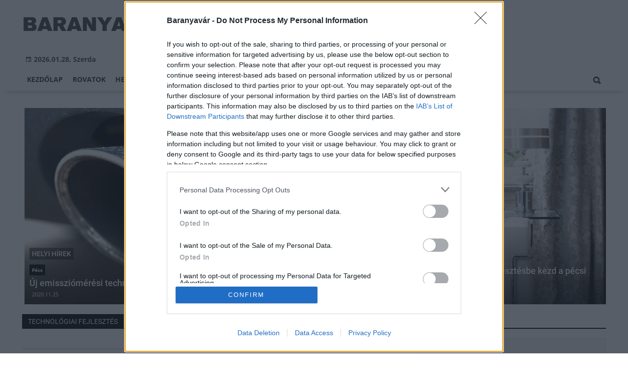

--- FILE ---
content_type: text/html;charset=UTF-8
request_url: https://baranyavar.hu/tema/technologiai-fejlesztes
body_size: 5460
content:
<!DOCTYPE html><html lang="hu"><head><meta http-equiv="Content-Type" content="text/html; charset=utf-8"><meta name="viewport" content="width=device-width,height=device-height,initial-scale=1"><title>technológiai fejlesztés| Baranyavár</title><meta name="author" content="BC Zrt."><meta name="robots" content="index, follow"><link href="https://static.regon.hu/theme/cache/css/3545591a9adc10acc1abdf43cc2b631f.css" rel="stylesheet" type="text/css"><script type="text/javascript">window._e=[];window._r=function(c){window._e.push(c)};window._fbappid='2377008062334406';</script><link href="[data-uri]" rel="icon" type="image/x-icon" />
<link rel="copyright" title="Szerzői jogok" href="/szerzoi-jogok" />
<link rel="author" title="Impresszum" href="/impresszum" />
<link rel="home" title="" href="/" />
<link rel="alternate" type="application/rss+xml" title="Legfrissebb cikkeink" href="/rss" />
<meta name="msvalidate.01" content="88263985BAB206E718DD62B347A6FA03" />
<meta name="theme-color" content="#ffffff">
<meta name="copyright" content="https://baranyavar.hu/szerzoi-jogok/" />
<meta property="fb:app_id" content="2377008062334406" />
<meta property="fb:pages" content="538237223051278" />
</head><body class="newmenu"><div id="fb-root"></div><div class="mobile-m"><nav class="mobile-nav"><i class="ion-close-round m-close" id="m_close"></i><ul class="mobile-nav-ctrl"><li><a class="m-srch-btn ion-search" href="javascript:;" onclick="search.click(document.getElementById('mobile_search'));"></a><input type="search" id="mobile_search" value=""  data-url="https://baranyavar.hu/kereses" onkeypress="search.keypress(event,this);" placeholder="Keresés..." /></li></ul><ul class="mobile-nav-m-li"><li class=""><a href="https://baranyavar.hu">Kezdőlap</a></li><li class=" hasSub"><a href="">Rovatok</a><div class="tbl"><div class="tbl-cell"><i class="ion-arrow-down-b"></i></div></div><ul class="sub "><li class=""><a href="https://baranyavar.hu/aktualis">Aktuális</a></li><li class=""><a href="https://baranyavar.hu/gazdasag">Gazdaság</a></li><li class=""><a href="https://baranyavar.hu/helyi-hirek">Helyi hírek</a></li><li class=""><a href="https://baranyavar.hu/kepriport">Képriport</a></li><li class=""><a href="https://baranyavar.hu/kirakat">Kirakat</a></li><li class=""><a href="https://baranyavar.hu/kitekinto">Kitekintő</a></li><li class=""><a href="https://baranyavar.hu/kultura">Kultúra</a></li><li class=""><a href="https://baranyavar.hu/orszagos-hirek">Országos hírek</a></li><li class=""><a href="https://baranyavar.hu/palyazatok">Pályázatok</a></li><li class=""><a href="https://baranyavar.hu/pest-megye">Pest megye</a></li><li class=""><a href="https://baranyavar.hu/vasarlas">Vásárlás</a></li></ul></li><li class=""><a href="https://baranyavar.hu/helyi-hirek">Helyi hírek</a></li><li class=""><a href="https://baranyavar.hu/orszagos-hirek">Országos hírek</a></li><li class=""><a href="https://baranyavar.hu/gazdasag">Gazdaság</a></li></ul></nav></div><div class="row col-10 header-cnt  mq-9-disp-no"><div class="mw1200 col-10 base-cnt"><div class="col-10 header"><div class="col-10 mq-9-col-5 head-info"><div class="logo mq-9-pad-0" style="background-image: url('https://static.regon.hu/theme/default/img/baranyavar-logo.png');cursor:pointer;" onclick="document.location.href='https://baranyavar.hu';" style="cursor:pointer;"></div><div class="header-ad"> 
<div style="float: right; position: relative;" class="addthis_inline_follow_toolbox"></div>
</div><div class="col-10" style=""><span style="padding: 5px 8px;color: #454748;font-weight:bold;"><i class="ion-android-calendar" style="margin-right: 5px;"></i>2026.01.28, Szerda</span></div></div></div></div></div><div class="col-10 main-menu-wrapper" id="menu-container"><div class="row col-10 main-menu-cnt" id="main-menu"><div class="mw1200 col-10 base-cnt"><div class="col-10 mq-9-col-10 main-menu"><nav><ul class="main mq-9-disp-no"><li class="menu-logo"><div class="logo mq-9-pad-0" style="background-image: url('https://static.regon.hu/theme/default/img/baranyavar-logo.png');cursor:pointer;" onclick="document.location.href='https://baranyavar.hu';"></div></li><li class=""><a href="https://baranyavar.hu">Kezdőlap</a></li><li class=""><a href="">Rovatok</a><ul class="sub"><li class=""><a href="https://baranyavar.hu/aktualis">Aktuális</a></li><li class=""><a href="https://baranyavar.hu/gazdasag">Gazdaság</a></li><li class=""><a href="https://baranyavar.hu/helyi-hirek">Helyi hírek</a></li><li class=""><a href="https://baranyavar.hu/kepriport">Képriport</a></li><li class=""><a href="https://baranyavar.hu/kirakat">Kirakat</a></li><li class=""><a href="https://baranyavar.hu/kitekinto">Kitekintő</a></li><li class=""><a href="https://baranyavar.hu/kultura">Kultúra</a></li><li class=""><a href="https://baranyavar.hu/orszagos-hirek">Országos hírek</a></li><li class=""><a href="https://baranyavar.hu/palyazatok">Pályázatok</a></li><li class=""><a href="https://baranyavar.hu/pest-megye">Pest megye</a></li><li class=""><a href="https://baranyavar.hu/vasarlas">Vásárlás</a></li></ul></li><li class=""><a href="https://baranyavar.hu/helyi-hirek">Helyi hírek</a></li><li class=""><a href="https://baranyavar.hu/orszagos-hirek">Országos hírek</a></li><li class=""><a href="https://baranyavar.hu/gazdasag">Gazdaság</a></li><li class="srch-top-btn"><a id="srch-btn" class="srch-btn ion-search" href="javascript:;"></a><ul class="srch-sub"><li class="menu-srch"><input type="text" placeholder="Keresés..." name="search_str" data-url="https://baranyavar.hu/kereses" onkeypress="search.keypress(event,this);"></li></ul></li></ul><ul class="main mobile-start mq-9-disp-block"><li class="logo-li"><div class="logo mq-9-pad-0" style="background-image: url('https://static.regon.hu/theme/default/img/baranyavar-logo.png');cursor:pointer;" onclick="document.location.href='https://baranyavar.hu';" style="cursor:pointer;"></div></li><li class="button-li"><i class="ion-navicon-round mobile-show"></i></li></ul></nav></div></div></div></div><div class="body-m-overlay"></div><div class="row body-cnt"><div class="mw1200 col-10 mq-9-col-10-no-pad base-cnt site-default"><div class="col-10 mq-9-col-10-no-pad"><div class="col-5 pad-l-5 pad-r-5 pad-t-5 mq-9-col-5-no-pad mq-9-pad-r-5 ruling-force"><a href="https://baranyavar.hu/helyi-hirek/2020/11/uj-emissziomeresi-technologiat-fejlesztett-az-energotest-kft"><div class="tile-1-1 lv mq-9-pad-t-10"><div class="news-img lazy" data-original="https://static.regon.hu/bv/2020/11/tn2-exhaust-3538412_1280.jpg"></div><div class="news-info onimg mq-9-pad-r-5"><div class="news-cat onimg font-14"><p>Helyi hírek</p></div><div class="ncat-tag-cnt"><i class="ncat-tag" style="">Pécs</i></div><h2>Új emissziómérési technológiát fejlesztett az Energotest Kft.</h2><div><p class="date">2020.11.25</p></div></div></div></a></div><div class="col-5 pad-l-5 pad-t-5 mq-9-col-5-no-pad mq-9-pad-l-5 ruling-force"><a href="https://baranyavar.hu/gazdasag/2020/02/tobb-mint-400-millio-forintos-technologiai-fejlesztesbe-kezd-a-pecsi-rovitex-hungaria-kft"><div class="tile-1-1 lv mq-9-pad-t-10"><div class="news-img lazy" data-original="https://static.regon.hu/bv/2020/02/tn2-892617_595067527184213_1703379251_o.jpg"></div><div class="news-info onimg mq-9-pad-r-5"><div class="news-cat onimg font-14"><p>Gazdaság</p></div><div class="ncat-tag-cnt"><i class="ncat-tag" style="">Pécs</i></div><h2>Több mint 400 millió forintos technológiai fejlesztésbe kezd a pécsi Rovitex Hungária Kft.</h2><div><p class="date">2020.02.23</p></div></div></div></a></div></div></div><div class="row col-10 parallax" id="content_p_1"><div class="mw1200 col-10 base-cnt mq-9-col-10-no-pad"><div class="col-65 mq-9-col-10" id="content_m_1"><div class="category-section list-view  row"><div class="col-10 news-cat mq-6-pad-r-10"><h3 class="section-title">technológiai fejlesztés</h3></div></div></div><div class="col-35 mq-9-col-10 fright sidebar" data-sticky-parent="#content_m_1"><style type="text/css">.newsletter-form {width:100%;display: table;margin: 0 auto;padding: 10px;border: 1px solid #DDD;background-color: #F8F8F8;}.newsletter-form .form-item {float: left;width: 100%;padding-bottom: 10px;}.newsletter-form .fi-title {float: left;width: 100%;font-weight: 600;}.newsletter-form input[type="email"],.newsletter-form input[type="text"] {height: 35px;padding: 0px 10px;float: left;width: 100%;}.newsletter-form .fi-radio {float: left;width: 100%;padding-top: 5px;}.newsletter-form .fi-radio-title {float: left;width: calc(100% - 20px);padding-left: 10px;line-height: 20px;}.newsletter-form input[type="radio"] {height: 20px;width: 20px;margin: 0px;float: left;}.newsletter-form button {-webkit-appearance: none;-moz-appearance: none;appearance: none;width: auto;margin: 0 auto;display: table;padding: 10px;border: 1px solid #006bc9;border-radius: 3px;margin-top:15px;cursor: pointer;color: #006bc9;text-transform: uppercase;font-weight: 600;background-color: #FFF;transition: border 0.15s ease-in-out,color 0.15s ease-in-out,background-color 0.15s ease-in-out;}.newsletter-form button:hover {border: 1px solid #FFF;color: #FFF;background-color: #006bc9;}.newsletter-form button:active {}.newsletter-form input[type="checkbox"] {height: 20px;width: 20px;float: left;margin: 0px;}.newsletter-form input[type="checkbox"] ~ .fi-title {width: calc(100% - 20px);padding-left: 10px;pos}.newsletter-form .fi-title a {color:#0067B5;}.newsletter-form .fi-title a:hover{text-decoration:underline;}div.form-item.lastname{display: none;}</style><div class="category-section default row"><div class="col-10 news-cat default center mq-6-pad-r-10"><h3 class="section-title">Hírlevél</h3></div><div class="sidebar-ad nwl_sub"><form type="post" action="https://baranyavar.hu/hirlevel" onsubmit="return false;" class="newsletter-form" id="nwl_form_side" name="nwl_form_side" onsubmit="return false;"><div class="form-item"><span class="fi-title">Név</span><input type="text" name="name" placeholder="Az Ön neve" required></div><div class="form-item col-5 lastname"><span class="fi-title">Utónév</span><input type="text" name="lastname" placeholder="Az Ön neve"></div><div class="form-item"><span class="fi-title">E-mail cím</span><input type="email" name="email" placeholder="minta@email.hu" required name=""></div><div class="form-item"><input type="checkbox" name="accept" value="1" required><span class="fi-title">Feliratkozom a hírlevélre és elfogadom az <a target="_blank" href="https://baranyavar.hu/adatvedelem">adatvédelmi szabályzatot!</a></span></div><center><button type="submit" id="nwl_form_side_btn">Feliratkozás</button></center></form></div></div><script>window._r(function(){$('#nwl_form_side').submit(function(){$('#nwl_form_side_btn').hide();$.ajax({'url':$('#nwl_form_side').attr('action'), 'data':$(this).serialize(), 'success':function(e){$('#nwl_form_side_btn').show();if (!e || !e.status) {if (e.message) {alert(e.message);}else {alert('Sajnos nem sikerült feliratkozni a hírlevélre.');}}else {if (e.status) { alert('Sikeresen feliratkozott a hírlevélre!'); $('#nwl_form_side').reset();}}}});});});</script><div class="category-section bless ad row"><div class="col-10 news-cat ad center mq-6-pad-r-10"><h3 class="section-title">Hírdetés</h3></div><div class="col-10" style="text-align:center;"><ins data-revive-zoneid="188" data-revive-id="7ecd96835dc04f5846e668665828fd7b"></ins></div></div><div class="category-section default row"><div class="col-10 news-cat default center mq-6-pad-r-10"><h3 class="section-title">Legfrissebb</h3></div><div class="news-list"><ul class="news-snippets"><li><a href="https://baranyavar.hu/orszagos-hirek/2026/01/megmerkoznek-egymassal-magyarorszag-legmenobb-lakoparkjai"><div class="news-img lazy" data-original="https://static.regon.hu/ma/2026/01/tn-lejardin2.jpg"></div><div class="ncat-tag-cnt"><i class="ncat-tag " style="">Országos hírek</i></div><h2>Megmérkőznek egymással Magyarország legmenőbb lakóparkjai</h2></a></li><li><a href="https://baranyavar.hu/kultura/2026/01/miniszteri-elismero-oklevelet-kapott-gulyas-katalin"><div class="news-img lazy" data-original="https://static.regon.hu/bv/2026/01/tn-1024x68311.jpg"></div><div class="ncat-tag-cnt"><i class="ncat-tag " style="">Kultúra</i></div><h2>Miniszteri Elismerő Oklevelet kapott Gulyás Katalin</h2></a></li><li class="last-item"><a href="https://baranyavar.hu/kultura/2026/01/elhunyt-koves-janos-a-pecsi-nemzeti-szinhaz-egykori-masszorje"><div class="news-img lazy" data-original="https://static.regon.hu/bv/2026/01/tn-1024x6833.jpg"></div><div class="ncat-tag-cnt"><i class="ncat-tag " style="">Kultúra</i></div><h2>Elhunyt Köves János, a Pécsi Nemzeti Színház egykori masszőrje</h2></a></li></ul></div></div><div class="category-section bless ad row"><div class="col-10 news-cat ad center mq-6-pad-r-10"><h3 class="section-title">Hírdetés</h3></div><div class="col-10" style="text-align:center;"><ins data-revive-zoneid="189" data-revive-id="7ecd96835dc04f5846e668665828fd7b"></ins></div></div><div class="category-section bless ad row"><div class="col-10 news-cat ad center mq-6-pad-r-10"><h3 class="section-title">Hírdetés</h3></div><div class="col-10" style="text-align:center;"><div class="row col-10" style="text-align:center;">
<ins data-revive-zoneid="190" data-revive-id="7ecd96835dc04f5846e668665828fd7b"></ins>
</div></div></div><div class="category-section bless ad row"><div class="col-10 news-cat ad center mq-6-pad-r-10"><h3 class="section-title">Hírdetés</h3></div><div class="col-10" style="text-align:center;"><div class="row col-10" style="text-align:center;">
<ins data-revive-zoneid="191" data-revive-id="7ecd96835dc04f5846e668665828fd7b"></ins>
</div></div></div><br/><br/></div></div></div><div class="row col-10"><div class="footer-cnt"><div class="mw1200 col-10 base-cnt"><div class="footer"><div class="col-33 pad-r-10 mq-9-col-5-not-important mq-6-col-10"><div class="news-list"><h4>Legolvasottabb</h4><ul><li><a href="https://baranyavar.hu/orszagos-hirek/2026/01/megmerkoznek-egymassal-magyarorszag-legmenobb-lakoparkjai"><div class="news-img lazy" src="https://static.regon.hu/theme/default/img/1x1.gif" data-original="https://static.regon.hu/ma/2026/01/tn1-lejardin2.jpg"></div><h2>Megmérkőznek egymással Magyarország legmenőbb lakóparkjai</h2><div class="news-info-inline"></div></a></li><li><a href="https://baranyavar.hu/aktualis/2021/10/az-idegrendszert-erinto-kronikus-betegsegek-hatekonyabb-kezeleset-szolgalja-harom-magyar-intezmeny-kutatasi-programja"><div class="news-img lazy" src="https://static.regon.hu/theme/default/img/1x1.gif" data-original="https://static.regon.hu/bv/2021/10/tn1-pexels-anna-shvets-4226219.jpg"></div><h2>Az idegrendszert érintő krónikus betegségek hatékonyabb kezelését szolgálja három magyar intézmény kutatási programja</h2><div class="news-info-inline"></div></a></li><li><a href="https://baranyavar.hu/aktualis/2019/02/a-casco-nem-valtja-ki-a-katyubiztositast"><div class="news-img lazy" src="https://static.regon.hu/theme/default/img/1x1.gif" data-original="https://static.regon.hu/bv/2019/02/tn1-illusztracio-forras-mti.jpg"></div><h2>A casco nem váltja ki a kátyúbiztosítást</h2><div class="news-info-inline"></div></a></li></ul></div></div><div class="col-33 pad-r-10 pad-l-10 mq-9-col-5-not-important mq-9-pad-0 mq-6-col-10"><div class="news-list"><h4>Kiemelt</h4><ul><li><a href="https://baranyavar.hu/kultura/2026/01/miniszteri-elismero-oklevelet-kapott-gulyas-katalin"><div class="news-img lazy" src="https://static.regon.hu/theme/default/img/1x1.gif" data-original="https://static.regon.hu/bv/2026/01/tn1-1024x68311.jpg"></div><h2>Miniszteri Elismerő Oklevelet kapott Gulyás Katalin</h2><div class="news-info-inline"></div></a></li><li><a href="https://baranyavar.hu/kultura/2026/01/elhunyt-koves-janos-a-pecsi-nemzeti-szinhaz-egykori-masszorje"><div class="news-img lazy" src="https://static.regon.hu/theme/default/img/1x1.gif" data-original="https://static.regon.hu/bv/2026/01/tn1-1024x6833.jpg"></div><h2>Elhunyt Köves János, a Pécsi Nemzeti Színház egykori masszőrje</h2><div class="news-info-inline"></div></a></li><li><a href="https://baranyavar.hu/kultura/2026/01/januar-13-an-megtartottak-a-pecsi-tudomanyegyetem-hagyomanyos-ujevi-professzori-talalkozojat"><div class="news-img lazy" src="https://static.regon.hu/theme/default/img/1x1.gif" data-original="https://static.regon.hu/bv/2026/01/tn1-20260113ujeviprofesszoritalalkozo2026-1545-csortos-szabolcs-0733.jpg"></div><h2>Január 13-án megtartották a Pécsi Tudományegyetem hagyományos Újévi Professzori Találkozóját</h2><div class="news-info-inline"></div></a></li></ul></div></div><div class="col-33 pad-l-10 mq-9-col-10"><div class="news-list"><h4>Témáinkból</h4><ul class="popular-cat"><li><a href="https://baranyavar.hu/temak/pecs" >Pécs</a></li><li><a href="https://baranyavar.hu/temak/kozlekedesfejlesztes" >közlekedésfejlesztés</a></li><li><a href="https://baranyavar.hu/temak/kornyezeti-es-energiahatekonysagi-operativ-program-kehop" >Környezeti és Energiahatékonysági Operatív Program (KEHOP)</a></li><li><a href="https://baranyavar.hu/temak/epitoipari-cegek" >építőipari cégek</a></li><li><a href="https://baranyavar.hu/temak/swietelsky-magyarorszag-kft" >Swietelsky Magyarország Kft.</a></li><li><a href="https://baranyavar.hu/temak/strabag" >Strabag</a></li><li><a href="https://baranyavar.hu/temak/sportcsarnok" >sportcsarnok</a></li><li><a href="https://baranyavar.hu/temak/szennyviz" >szennyvíz</a></li><li><a href="https://baranyavar.hu/temak/muemlekfelujitas" >műemlékfelújítás</a></li><li><a href="https://baranyavar.hu/temak/sportberuhazasok" >sportberuházások</a></li><li><a href="https://baranyavar.hu/temak/vizes-vb-2017" >vizes vb 2017</a></li><li><a href="https://baranyavar.hu/temak/duna-aszfalt-kft" >Duna Aszfalt Kft.</a></li><li><a href="https://baranyavar.hu/temak/kerekparut" >kerékpárút</a></li><li><a href="https://baranyavar.hu/temak/modern-varosok-program" >Modern városok program</a></li><li><a href="https://baranyavar.hu/temak/irodahazak" >irodaházak</a></li></ul></div></div></div></div></div></div><div class="row col-10"  id="footer-start"><div class="footer-bottom"><div class="mw1200 col-10 base-cnt"><ul class="col-10"><li><a href="https://baranyavar.hu/impresszum">Impresszum</a></li><li><a href="https://baranyavar.hu/szerzoi-jogok">Szerzői Jogok</a></li><li><a href="https://baranyavar.hu/adatvedelem">Adatvédelem</a></li><li><a href="https://baranyavar.hu/felhasznalasi-feltetelek">Felhasználási feltételek</a></li><li><a href="https://baranyavar.hu/mediaajanlat">Médiaajánlat</a></li><li><a href="https://bccomm.hu/">BC COMM</a></li><li><a href="#footer-start" onclick="window.__tcfapi('displayConsentUi', 2, function() {} );">Süti beállítások</a></li></ul><p class="col-10" style="text-align:center;">baranyavar.hu - Minden jog fenntartva! - 2026.01.28</p></div></div></div><script defer src="https://static.regon.hu/js/lcp.js"></script>
<script defer src="https://static.regon.hu/js/ba/lazyscroll.js"></script>
<script src="https://static.regon.hu/js/instant.js" type="module"></script>
<script src="https://static.regon.hu/js/ba/quantcast.js"></script>
<!-- Google tag (gtag.js) -->
<script async src="https://www.googletagmanager.com/gtag/js?id=G-BGBE4MLP9H"></script>
<script>
  window.dataLayer = window.dataLayer || [];
  function gtag(){dataLayer.push(arguments);}
  gtag('js', new Date());

  gtag('config', 'G-BGBE4MLP9H');
</script></div><script type="application/ld+json">{"@context": "https://schema.org","@type": "BreadcrumbList","itemListElement": [{"@type": "ListItem","position": 1,"name": "Baranyavár","item": "https://baranyavar.hu"},{"@type": "ListItem","position": 2,"name": "technológiai fejlesztés","item": "https://baranyavar.hu/tema/technologiai-fejlesztes"}]}</script><script src="https://static.regon.hu/theme/cache/js/13fd94cebc28f40f67b6227b989b3793.js"></script><script defer src="https://static.cloudflareinsights.com/beacon.min.js/vcd15cbe7772f49c399c6a5babf22c1241717689176015" integrity="sha512-ZpsOmlRQV6y907TI0dKBHq9Md29nnaEIPlkf84rnaERnq6zvWvPUqr2ft8M1aS28oN72PdrCzSjY4U6VaAw1EQ==" data-cf-beacon='{"version":"2024.11.0","token":"7c99ddaa5ac747698fe7d3dccd799c65","r":1,"server_timing":{"name":{"cfCacheStatus":true,"cfEdge":true,"cfExtPri":true,"cfL4":true,"cfOrigin":true,"cfSpeedBrain":true},"location_startswith":null}}' crossorigin="anonymous"></script>
</body></html>